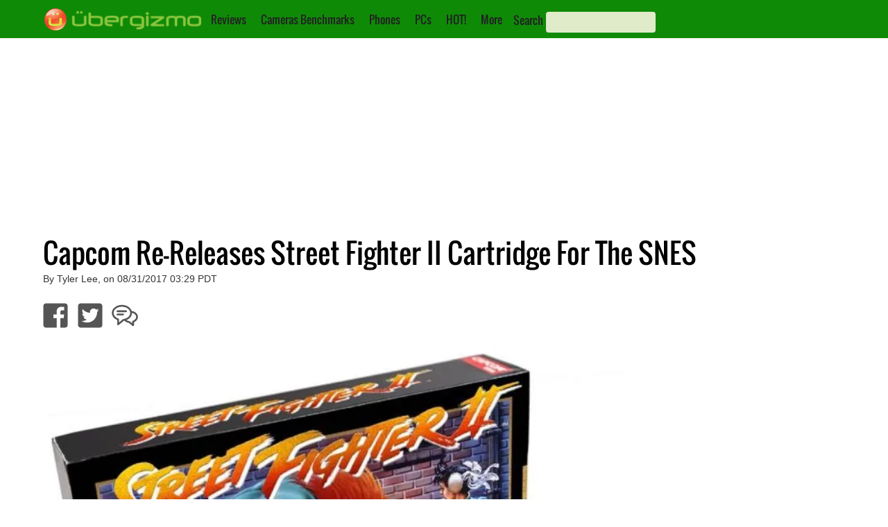

--- FILE ---
content_type: text/html; charset=utf-8
request_url: https://www.google.com/recaptcha/api2/aframe
body_size: 267
content:
<!DOCTYPE HTML><html><head><meta http-equiv="content-type" content="text/html; charset=UTF-8"></head><body><script nonce="hQyYstbnKq7xoz2foPYr4g">/** Anti-fraud and anti-abuse applications only. See google.com/recaptcha */ try{var clients={'sodar':'https://pagead2.googlesyndication.com/pagead/sodar?'};window.addEventListener("message",function(a){try{if(a.source===window.parent){var b=JSON.parse(a.data);var c=clients[b['id']];if(c){var d=document.createElement('img');d.src=c+b['params']+'&rc='+(localStorage.getItem("rc::a")?sessionStorage.getItem("rc::b"):"");window.document.body.appendChild(d);sessionStorage.setItem("rc::e",parseInt(sessionStorage.getItem("rc::e")||0)+1);localStorage.setItem("rc::h",'1769320194937');}}}catch(b){}});window.parent.postMessage("_grecaptcha_ready", "*");}catch(b){}</script></body></html>